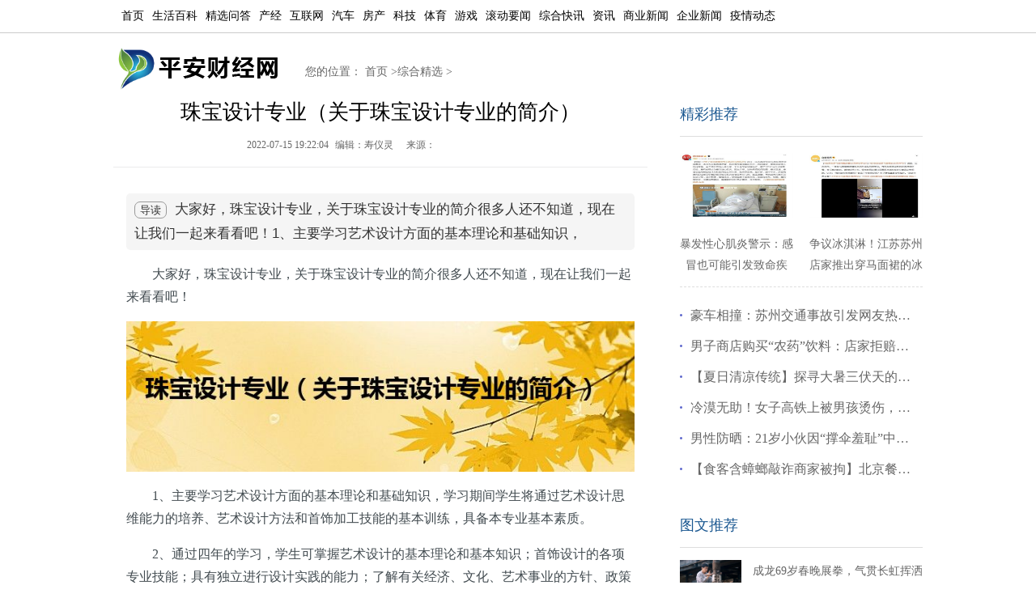

--- FILE ---
content_type: text/html
request_url: https://www.chinapeace.org.cn/yejie/202207/15516040.html
body_size: 7059
content:
<!DOCTYPE html>
<html lang="zh-CN">
<head>
<meta charset="UTF-8">
<title>珠宝设计专业（关于珠宝设计专业的简介）_平安财经网</title>
<meta name="keywords" content="平安财经网">
<meta name="description" content="大家好，珠宝设计专业，关于珠宝设计专业的简介很多人还不知道，现在让我们一起来看看吧！1、主要学习艺术设计方面的基本理论和基础知识，   ">
<link href="https://www.chinapeace.org.cn/static/css/common.css" type="text/css" rel="stylesheet"/>
<link href="https://www.chinapeace.org.cn/static/css/show.css" type="text/css" rel="stylesheet"/>
<meta http-equiv="Cache-Control" content="no-transform" />
<meta http-equiv="Cache-Control" content="no-siteapp" />
<link rel="alternate" media="only screen and (max-width: 640px)" href="https://m.chinapeace.org.cn/yejie/202207/15516040.html" >
<script src="https://www.chinapeace.org.cn/static/js/uaredirect.js" type="text/javascript"></script>
<script type="text/javascript">uaredirect("https://m.chinapeace.org.cn/yejie/202207/15516040.html");</script>
<script type="text/javascript" src="https://www.chinapeace.org.cn/caches/poster_js/union_ad.js"></script>
</head>
<body>

<!-- 二级页面导航 开始 -->
<div class="wid_all" id="txtnav" >
	<div class="wid1000 f14 txtcenter" >
		<ul>
			<li class="left "><a href="https://www.chinapeace.org.cn" target="_blank" class="">首页</a></li>
			 
						<li class="left "><a href="https://www.chinapeace.org.cn/shbk/" target="_blank">生活百科</a></li>
						<li class="left "><a href="https://www.chinapeace.org.cn/jxwd/" target="_blank">精选问答</a></li>
						<li class="left "><a href="https://www.chinapeace.org.cn/chanjing/" target="_blank">产经</a></li>
						<li class="left "><a href="https://www.chinapeace.org.cn/hulianwang/" target="_blank">互联网</a></li>
						<li class="left "><a href="https://www.chinapeace.org.cn/qiche/" target="_blank">汽车</a></li>
						<li class="left "><a href="https://www.chinapeace.org.cn/fangchan/" target="_blank">房产</a></li>
						<li class="left "><a href="https://www.chinapeace.org.cn/keji/" target="_blank">科技</a></li>
						<li class="left "><a href="https://www.chinapeace.org.cn/tiyu/" target="_blank">体育</a></li>
						<li class="left "><a href="https://www.chinapeace.org.cn/youxi/" target="_blank">游戏</a></li>
						<li class="left "><a href="https://www.chinapeace.org.cn/gdyw/" target="_blank">滚动要闻</a></li>
						<li class="left "><a href="https://www.chinapeace.org.cn/zhkx/" target="_blank">综合快讯</a></li>
						<li class="left "><a href="https://news.chinapeace.org.cn/" target="_blank">资讯</a></li>
						<li class="left "><a href="https://rw4.chinapeace.org.cn/" target="_blank">商业新闻</a></li>
						<li class="left "><a href="https://qyxw.chinapeace.org.cn/" target="_blank">企业新闻</a></li>
						<li class="left "><a href="https://www.chinapeace.org.cn/yqdt/" target="_blank">疫情动态</a></li>
								</ul>
	</div>
</div>
<!-- 二级页面导航 结束 -->
<div class="wid1000">
	<div class="logo left">
		<a href="https://www.chinapeace.org.cn" target="_blank" class="block clear outline"></a>
	</div>
	<div class="left logo_fr_font lh32">
     您的位置：
		<a href="https://www.chinapeace.org.cn">首页</a> &gt;<a href="https://www.chinapeace.org.cn/yejie/">综合精选</a> > 	</div>
</div>
<div align="center">
  
</div><div align="center">
<script>
      /*  document.write('<div style="text-align:center;margin:10px;"><script >pc_header_under();<\/script><\/div>');*/
</script>
</div>

<div class="wid1000" id="list">
	<div id="txt_box">
		<div class="left" id="txt_left">
			<h1 class="clear f12_000">珠宝设计专业（关于珠宝设计专业的简介）</h1>
			<div class="addr f12_666" >
				<span class="time left">2022-07-15 19:22:04</span>
				<span class="source left"> 编辑：寿仪灵 </span>
				<span class="source left"> 来源： </span>
			</div>
			<div class="blank12 bor_btm_ebebec">
			</div>
			<div class="blank12">
		</div>
			<div class="g-ad">
				<div class="ad-wrap">
<script>
       /* document.write('<script >pc_show_title_under();<\/script>');*/
</script>
				</div>
			</div>			
			<div class="view entry">
			    

 
   <div class="smalltext"><span class="answer">导读</span> 大家好，珠宝设计专业，关于珠宝设计专业的简介很多人还不知道，现在让我们一起来看看吧！1、主要学习艺术设计方面的基本理论和基础知识，    </div>
      			    
			  <p>大家好，珠宝设计专业，关于珠宝设计专业的简介很多人还不知道，现在让我们一起来看看吧！</p><p align="center"><img src="https://www.chinapeace.org.cn/uploadfile/2022/0715/57ef69158ac83a5fb04f45bf316c7a91461_t.jpg"></p><p>1、主要学习艺术设计方面的基本理论和基础知识，学习期间学生将通过艺术设计思维能力的培养、艺术设计方法和首饰加工技能的基本训练，具备本专业基本素质。</p><p>2、通过四年的学习，学生可掌握艺术设计的基本理论和基本知识；首饰设计的各项专业技能；具有独立进行设计实践的能力；了解有关经济、文化、艺术事业的方针、政策和法规及国内外首饰设计的发展动态；掌握文献检索、资料查询的基本方法。</p><p>本文关于珠宝设计专业的简介就讲解完毕，希望对大家有所帮助。</p>			</div>
			<br>
			<div id="pages" class="lmfenye"></div>
			
			<div class="g-ad">
				<div class="ad-wrap">
				   
	<script>
       /* document.write('<script >pc_show_tag_under();<\/script>');*/
</script>
				</div>
			</div>
			
	<div class="article_footer clearfix">
          <div class="fr tag"> 标签：
                    </div>
        </div>		
			
			<div class="entry-copyright">
免责声明：本文由用户上传，如有侵权请联系删除！
</div>
	



 <nav class="article-nav">
    <span class="article-nav-prev">上一篇<br><a href="https://www.chinapeace.org.cn/yejie/202207/15516035.html" rel="prev">节流装置（关于节流装置的简介）</a></span>
    <span class="article-nav-next">下一篇<br><a href="https://www.chinapeace.org.cn/yejie/202207/15516046.html" rel="next">步进电动机（关于步进电动机的简介）</a></span>
 </nav>

			<div class="editor clear f12_999 lh28">
    			<div class="information f12_333 clear">
    				<h3 class="f12_5f69cd f18">猜你喜欢</h3>
    				<ul class="text clear li_dot_38 f14">
    				    
    					    					    					<li><a target="_blank" href="https://www.chinapeace.org.cn/yejie/202311/241293947.html" title="各个儿童医院人满为患 对此国家卫健委回应" >各个儿童医院人满为患 对此国家卫健委回应</a></li>
    					    					<li><a target="_blank" href="https://www.chinapeace.org.cn/yejie/202311/241293945.html" title="车库卖6万交税2.8万 税务局回应 可申请重新评估" >车库卖6万交税2.8万 税务局回应 可申请重新评估</a></li>
    					    					<li><a target="_blank" href="https://www.chinapeace.org.cn/yejie/202311/241293942.html" title="保障广大货车司机合法权益 各大货运平台已下调抽成比例" >保障广大货车司机合法权益 各大货运平台已下调抽成比例</a></li>
    					    					<li><a target="_blank" href="https://www.chinapeace.org.cn/yejie/202311/241293939.html" title="奥特曼此前遭到解雇 奥特曼被解雇或许因为AI威胁人类" >奥特曼此前遭到解雇 奥特曼被解雇或许因为AI威胁人类</a></li>
    					    					<li><a target="_blank" href="https://www.chinapeace.org.cn/yejie/202311/241293936.html" title="70岁爷爷接错孙女到家都没发现 乌龙事件引人深思" >70岁爷爷接错孙女到家都没发现 乌龙事件引人深思</a></li>
    					    					<li><a target="_blank" href="https://www.chinapeace.org.cn/yejie/202311/241293934.html" title="1.75亿美元保释币安前CEO 目前正在等待诉讼" >1.75亿美元保释币安前CEO 目前正在等待诉讼</a></li>
    					    					<li><a target="_blank" href="https://www.chinapeace.org.cn/yejie/202309/211290342.html" title="四川抢锂大战后续 大中矿业近日一次性缴清42亿元拍卖款" >四川抢锂大战后续 大中矿业近日一次性缴清42亿元拍卖款</a></li>
    					    					<li><a target="_blank" href="https://www.chinapeace.org.cn/yejie/202309/211290341.html" title="花西子豪掷1万份花西币 花西币是什么" >花西子豪掷1万份花西币 花西币是什么</a></li>
    					    					<li><a target="_blank" href="https://www.chinapeace.org.cn/yejie/202309/211290340.html" title="杨丽萍回应《孔雀》争议 进入剧场的观众和演员灵魂沟通" >杨丽萍回应《孔雀》争议 进入剧场的观众和演员灵魂沟通</a></li>
    					    					<li><a target="_blank" href="https://www.chinapeace.org.cn/yejie/202309/211290339.html" title="上海男子冒充精英挥霍50万业绩为0 冒充男子后续如何" >上海男子冒充精英挥霍50万业绩为0 冒充男子后续如何</a></li>
    					    					<li><a target="_blank" href="https://www.chinapeace.org.cn/yejie/202309/211290337.html" title="雷蒙多回应访华时华为推出新手机 回应内容如何" >雷蒙多回应访华时华为推出新手机 回应内容如何</a></li>
    					    					<li><a target="_blank" href="https://www.chinapeace.org.cn/yejie/202308/121287754.html" title="很多专家都被抓了怎么看病 专家被抓百姓怎么看病" >很多专家都被抓了怎么看病 专家被抓百姓怎么看病</a></li>
    					    					    				</ul>
    			</div>
<script>
      /*  document.write('<script >pc_show_like();<\/script>');*/
</script>
    			<div class="information f12_333 clear">
    				<h3 class="f12_5f69cd f18">最新文章</h3>
    				<ul class="text clear li_dot_38 f14">
    					    					    					<li><a target="_blank" href="https://www.chinapeace.org.cn/zhkx/202402/111297959.html" title="河南环卫工人冒雪讨薪后续 城管局如何回应" >河南环卫工人冒雪讨薪后续 城管局如何回应</a></li>
    					    					<li><a target="_blank" href="https://www.chinapeace.org.cn/zhkx/202402/111297958.html" title="梅西ins评论区沦陷 发什了什么 " >梅西ins评论区沦陷 发什了什么 </a></li>
    					    					<li><a target="_blank" href="https://www.chinapeace.org.cn/zhkx/202402/111297957.html" title="女子带家人上山祭祖坟被索要门票 是否合理" >女子带家人上山祭祖坟被索要门票 是否合理</a></li>
    					    					<li><a target="_blank" href="https://www.chinapeace.org.cn/zhkx/202402/111297956.html" title="女子花129元理发回家崩溃大哭 到底有多不好看 " >女子花129元理发回家崩溃大哭 到底有多不好看 </a></li>
    					    					<li><a target="_blank" href="https://www.chinapeace.org.cn/zhkx/202402/111297955.html" title="这张湖北高速路况图是AI制成的 如何判断出来的" >这张湖北高速路况图是AI制成的 如何判断出来的</a></li>
    					    					<li><a target="_blank" href="https://www.chinapeace.org.cn/gdyw/202402/091297954.html" title="“捉奸人”帮撕小三被判刑 抓小三被判刑事件如何" >“捉奸人”帮撕小三被判刑 抓小三被判刑事件如何</a></li>
    					    					<li><a target="_blank" href="https://www.chinapeace.org.cn/gdyw/202402/091297953.html" title="博主撕毁梅西签名球衣 为什么要撕毁签名球衣" >博主撕毁梅西签名球衣 为什么要撕毁签名球衣</a></li>
    					    					<li><a target="_blank" href="https://www.chinapeace.org.cn/gdyw/202402/091297952.html" title="夫妻开车回家 装6万现金铁箱掉路上 夫妻掉落6万如何 " >夫妻开车回家 装6万现金铁箱掉路上 夫妻掉落6万如何 </a></li>
    					    					<li><a target="_blank" href="https://www.chinapeace.org.cn/gdyw/202402/091297951.html" title="父母寻女13年才知女儿早已遇害 一审未宣判" >父母寻女13年才知女儿早已遇害 一审未宣判</a></li>
    					    					<li><a target="_blank" href="https://www.chinapeace.org.cn/gdyw/202402/091297950.html" title="河南春晚没有主持人 河南春晚有何特色" >河南春晚没有主持人 河南春晚有何特色</a></li>
    					    					<li><a target="_blank" href="https://www.chinapeace.org.cn/news/202402/081297949.html" title="成龙69岁春晚展拳，气贯长虹挥洒中华力量" >成龙69岁春晚展拳，气贯长虹挥洒中华力量</a></li>
    					    					<li><a target="_blank" href="https://www.chinapeace.org.cn/news/202402/081297948.html" title="梅西和C罗商业赛“爽约帽子戏法”登顶热搜" >梅西和C罗商业赛“爽约帽子戏法”登顶热搜</a></li>
    					    					<li><a target="_blank" href="https://www.chinapeace.org.cn/zhkx/202402/081297947.html" title="男子被堵高速6天5夜吃光了年货 高速堵车要注意什么" >男子被堵高速6天5夜吃光了年货 高速堵车要注意什么</a></li>
    					    					<li><a target="_blank" href="https://www.chinapeace.org.cn/zhkx/202402/081297946.html" title="梅西日本行替补 梅西日本亮相笑容满面与香港行截然相反" >梅西日本行替补 梅西日本亮相笑容满面与香港行截然相反</a></li>
    					    					<li><a target="_blank" href="https://www.chinapeace.org.cn/zhkx/202402/081297945.html" title="快船本赛季首次登顶西部第一  快船综合实力怎么样" >快船本赛季首次登顶西部第一  快船综合实力怎么样</a></li>
    					    					<li><a target="_blank" href="https://www.chinapeace.org.cn/zhkx/202402/081297944.html" title="孙兴慜：要批评就批评我 孙兴慜落败如何表示" >孙兴慜：要批评就批评我 孙兴慜落败如何表示</a></li>
    					    					<li><a target="_blank" href="https://www.chinapeace.org.cn/zhkx/202402/081297943.html" title="中国香港议员谈梅西：真当我们傻 香港议员为何批评梅西" >中国香港议员谈梅西：真当我们傻 香港议员为何批评梅西</a></li>
    					    					<li><a target="_blank" href="https://www.chinapeace.org.cn/zhkx/202402/081297942.html" title="上海银行年终奖为零 上海银行发了多少年终奖" >上海银行年终奖为零 上海银行发了多少年终奖</a></li>
    					    					<li><a target="_blank" href="https://rw4.chinapeace.org.cn/202402/081297941.html" title="华为2023年员工分红近770亿 华为员工年底分红" >华为2023年员工分红近770亿 华为员工年底分红</a></li>
    					    					<li><a target="_blank" href="https://rw4.chinapeace.org.cn/202402/081297940.html" title="一大批芯片人正在被淘汰 芯片近况" >一大批芯片人正在被淘汰 芯片近况</a></li>
    					    					<li><a target="_blank" href="https://www.chinapeace.org.cn/zhkx/202402/081297939.html" title="女子花129元理发回家崩溃大哭 理了一个什么发型" >女子花129元理发回家崩溃大哭 理了一个什么发型</a></li>
    					    					<li><a target="_blank" href="https://www.chinapeace.org.cn/news/202402/081297938.html" title="用笔墨书香送祝福，共建爱满社区福满家" >用笔墨书香送祝福，共建爱满社区福满家</a></li>
    					    					<li><a target="_blank" href="https://www.chinapeace.org.cn/gdyw/202402/081297937.html" title="​香港迪士尼过山车疑似故障 12人被困 过山车停在半空" >​香港迪士尼过山车疑似故障 12人被困 过山车停在半空</a></li>
    					    					<li><a target="_blank" href="https://www.chinapeace.org.cn/gdyw/202402/081297936.html" title="警民接力救助70余只被遗弃小狗 遗弃小狗从此有了家" >警民接力救助70余只被遗弃小狗 遗弃小狗从此有了家</a></li>
    					    					    				</ul>
    			</div>
    			
		</div>
	</div>
	<div class="right" id="txt_right">
		<h3 class="f12_5f69cd f18 bor_b_dedede lh54">精彩推荐</h3>
		<div class="g-ad">
	       <div class="ad-wrap">
	   <script>
 
       /* document.write('<script >pc_show_right300();<\/script>');*/

</script>
	       </div>
        </div>
		<div class="blank20">
		</div>
		<ul class="clear" >
															<li >
			<a class="block" href="https://www.chinapeace.org.cn/caijing/202307/231285525.html" title="暴发性心肌炎警示：感冒也可能引发致命疾病，注意预防和早期诊治！">
			<img src="https://www.chinapeace.org.cn/uploadfile/2023/0723/20230723052716815.jpg" alt="暴发性心肌炎警示：感冒也可能引发致命疾病，注意预防和早期诊治！">
			<p>暴发性心肌炎警示：感冒也可能引发致命疾病，注意预防和早期诊治！</p>
			</a>
			</li>
									<li >
			<a class="block" href="https://www.chinapeace.org.cn/caijing/202307/231285524.html" title="争议冰淇淋！江苏苏州店家推出穿马面裙的冰淇淋引网友热议">
			<img src="https://www.chinapeace.org.cn/uploadfile/2023/0723/20230723052200185.jpg" alt="争议冰淇淋！江苏苏州店家推出穿马面裙的冰淇淋引网友热议">
			<p>争议冰淇淋！江苏苏州店家推出穿马面裙的冰淇淋引网友热议</p>
			</a>
			</li>
			            		</ul>
		<div class="blank15">
		</div>
		<ul class="li_dot_38" >
									              
						              
									 
			<li>
			<a target="_blank" href="https://www.chinapeace.org.cn/caijing/202307/231285523.html" title="豪车相撞：苏州交通事故引发网友热议，涉及5000万元布加迪与宝马"  class="left">豪车相撞：苏州交通事故引发网友热议，涉及5000万元布加迪与宝马</a>
			</li>
			              
									 
			<li>
			<a target="_blank" href="https://www.chinapeace.org.cn/caijing/202307/231285522.html" title="男子商店购买“农药”饮料：店家拒赔，面临法律诉讼"  class="left">男子商店购买“农药”饮料：店家拒赔，面临法律诉讼</a>
			</li>
			              
									 
			<li>
			<a target="_blank" href="https://www.chinapeace.org.cn/caijing/202307/231285491.html" title="【夏日清凉传统】探寻大暑三伏天的饮茶习俗和古老智慧"  class="left">【夏日清凉传统】探寻大暑三伏天的饮茶习俗和古老智慧</a>
			</li>
			              
									 
			<li>
			<a target="_blank" href="https://www.chinapeace.org.cn/caijing/202307/231285396.html" title="冷漠无助！女子高铁上被男孩烫伤，家长拒绝道歉引争议"  class="left">冷漠无助！女子高铁上被男孩烫伤，家长拒绝道歉引争议</a>
			</li>
			              
									 
			<li>
			<a target="_blank" href="https://www.chinapeace.org.cn/caijing/202307/231285395.html" title="男性防晒：21岁小伙因“撑伞羞耻”中度晒伤"  class="left">男性防晒：21岁小伙因“撑伞羞耻”中度晒伤</a>
			</li>
			              
									 
			<li>
			<a target="_blank" href="https://www.chinapeace.org.cn/caijing/202307/231285394.html" title="【食客含蟑螂敲诈商家被拘】北京餐饮行业不良事件引关注"  class="left">【食客含蟑螂敲诈商家被拘】北京餐饮行业不良事件引关注</a>
			</li>
			              
								</ul>
		<div class="blank12">
		</div>
		<!--<script src="https://www.chinapeace.org.cn/static/ad/360.js"></script>-->
				<div class="blank12">
		</div>
		<h3 class="f12_5f69cd f18 bor_b_dedede lh54">图文推荐</h3>
		<div class="blank15">
		</div>
		<ul class="yctwtj">
									<li class="clear">
			<a class="left block" href="https://www.chinapeace.org.cn/news/202402/081297949.html" title="成龙69岁春晚展拳，气贯长虹挥洒中华力量" >
			<img src="https://www.chinapeace.org.cn/uploadfile/2024/0208/20240208031024661.jpg" alt="成龙69岁春晚展拳，气贯长虹挥洒中华力量"></a>
			<div class="right">
				<a href="https://www.chinapeace.org.cn/news/202402/081297949.html" title="成龙69岁春晚展拳，气贯长虹挥洒中华力量" >成龙69岁春晚展拳，气贯长虹挥洒中华力量</a>
			</div>
			</li>
						<li class="clear">
			<a class="left block" href="https://www.chinapeace.org.cn/news/202402/081297948.html" title="梅西和C罗商业赛“爽约帽子戏法”登顶热搜" >
			<img src="https://www.chinapeace.org.cn/uploadfile/2024/0208/20240208030516463.jpg" alt="梅西和C罗商业赛“爽约帽子戏法”登顶热搜"></a>
			<div class="right">
				<a href="https://www.chinapeace.org.cn/news/202402/081297948.html" title="梅西和C罗商业赛“爽约帽子戏法”登顶热搜" >梅西和C罗商业赛“爽约帽子戏法”登顶热搜</a>
			</div>
			</li>
						<li class="clear">
			<a class="left block" href="https://www.chinapeace.org.cn/news/202402/081297938.html" title="用笔墨书香送祝福，共建爱满社区福满家" >
			<img src="https://www.chinapeace.org.cn/uploadfile/2024/0208/20240208020218402.jpg" alt="用笔墨书香送祝福，共建爱满社区福满家"></a>
			<div class="right">
				<a href="https://www.chinapeace.org.cn/news/202402/081297938.html" title="用笔墨书香送祝福，共建爱满社区福满家" >用笔墨书香送祝福，共建爱满社区福满家</a>
			</div>
			</li>
						<li class="clear">
			<a class="left block" href="https://www.chinapeace.org.cn/news/202402/081297935.html" title="男子被堵高速6天5夜 吃光了年货：生活在困境中的坚持与乐观" >
			<img src="https://www.chinapeace.org.cn/uploadfile/2024/0208/20240208015215614.jpg" alt="男子被堵高速6天5夜 吃光了年货：生活在困境中的坚持与乐观"></a>
			<div class="right">
				<a href="https://www.chinapeace.org.cn/news/202402/081297935.html" title="男子被堵高速6天5夜 吃光了年货：生活在困境中的坚持与乐观" >男子被堵高速6天5夜 吃光了年货：生活在困境中的坚持与乐观</a>
			</div>
			</li>
						<li class="clear">
			<a class="left block" href="https://www.chinapeace.org.cn/news/202402/081297920.html" title="全球华人欢度春节，传统文化跨国弘扬" >
			<img src="https://www.chinapeace.org.cn/uploadfile/2024/0208/20240208012120685.jpg" alt="全球华人欢度春节，传统文化跨国弘扬"></a>
			<div class="right">
				<a href="https://www.chinapeace.org.cn/news/202402/081297920.html" title="全球华人欢度春节，传统文化跨国弘扬" >全球华人欢度春节，传统文化跨国弘扬</a>
			</div>
			</li>
						<li class="clear">
			<a class="left block" href="https://www.chinapeace.org.cn/news/202402/081297919.html" title="A股龙年春节前最后一个交易日涨幅扩大，市场信心修复有力" >
			<img src="https://www.chinapeace.org.cn/uploadfile/2024/0208/20240208113752333.jpg" alt="A股龙年春节前最后一个交易日涨幅扩大，市场信心修复有力"></a>
			<div class="right">
				<a href="https://www.chinapeace.org.cn/news/202402/081297919.html" title="A股龙年春节前最后一个交易日涨幅扩大，市场信心修复有力" >A股龙年春节前最后一个交易日涨幅扩大，市场信心修复有力</a>
			</div>
			</li>
								</ul>
		<div class="blank12">
		</div>
		<h3 class="f12_5f69cd f18 bor_b_dedede lh54">点击排行</h3>
		<ul class="ycdjph">
									<li >
			<span >1</span>
			<a href="https://www.chinapeace.org.cn/news/202402/081297949.html" title="成龙69岁春晚展拳，气贯长虹挥洒中华力量" >成龙69岁春晚展拳，气贯长虹挥洒中华力量</a>
			</li>
						<li >
			<span >2</span>
			<a href="https://www.chinapeace.org.cn/news/202402/081297948.html" title="梅西和C罗商业赛“爽约帽子戏法”登顶热搜" >梅西和C罗商业赛“爽约帽子戏法”登顶热搜</a>
			</li>
						<li >
			<span >3</span>
			<a href="https://www.chinapeace.org.cn/news/202402/081297938.html" title="用笔墨书香送祝福，共建爱满社区福满家" >用笔墨书香送祝福，共建爱满社区福满家</a>
			</li>
						<li >
			<span >4</span>
			<a href="https://www.chinapeace.org.cn/news/202402/081297935.html" title="男子被堵高速6天5夜 吃光了年货：生活在困境中的坚持与乐观" >男子被堵高速6天5夜 吃光了年货：生活在困境中的坚持与乐观</a>
			</li>
						<li >
			<span >5</span>
			<a href="https://www.chinapeace.org.cn/news/202402/081297920.html" title="全球华人欢度春节，传统文化跨国弘扬" >全球华人欢度春节，传统文化跨国弘扬</a>
			</li>
						<li >
			<span >6</span>
			<a href="https://www.chinapeace.org.cn/news/202402/081297919.html" title="A股龙年春节前最后一个交易日涨幅扩大，市场信心修复有力" >A股龙年春节前最后一个交易日涨幅扩大，市场信心修复有力</a>
			</li>
						<li >
			<span >7</span>
			<a href="https://www.chinapeace.org.cn/news/202402/071297918.html" title="年味浓厚 北京商场打造“新年社群”" >年味浓厚 北京商场打造“新年社群”</a>
			</li>
						<li >
			<span >8</span>
			<a href="https://www.chinapeace.org.cn/news/202402/071297892.html" title="探讨干部违法问题：教训与警示" >探讨干部违法问题：教训与警示</a>
			</li>
						<li >
			<span >9</span>
			<a href="https://www.chinapeace.org.cn/news/202402/071297891.html" title="梅西缺阵引发迈阿密国际解释：为何未提前通知香港赛事主办方？" >梅西缺阵引发迈阿密国际解释：为何未提前通知香港赛事主办方？</a>
			</li>
						<li >
			<span >10</span>
			<a href="https://www.chinapeace.org.cn/news/202402/071297890.html" title="上海银行年终奖遭质疑，员工权益岌岌可危" >上海银行年终奖遭质疑，员工权益岌岌可危</a>
			</li>
								</ul>
		<div class="blank12">
		</div>
	</div></div>


<div class="g-ft">
<div class="ft-wrap clearfix">
<div class="text">
	<p class="row">
		2016-2022 All Rights Reserved.<a href="https://www.chinapeace.org.cn" title="平安财经网">平安财经网</a>.复制必究  联系QQ &nbsp; 备案号：<a href="https://beian.miit.gov.cn" target="_blank"></a> 
	</p>
	<p class="row">
		本站除标明“本站原创”外所有信息均转载自互联网 版权归原作者所有。
	</p>
	<p class="row">邮箱：toplearningteam#gmail.com (请将#换成@)</p>
</div>
</div>
</div>
<script charset="UTF-8" id="LA_COLLECT" src="//sdk.51.la/js-sdk-pro.min.js"></script>
<script>LA.init({id: "JdzWqroYAT0AGipq",ck: "JdzWqroYAT0AGipq"})</script>
<!--<script>-->
<!--var _hmt = _hmt || [];-->
<!--(function() {-->
<!--  var hm = document.createElement("script");-->
<!--  hm.src = " ";-->
<!--  var s = document.getElementsByTagName("script")[0];-->
<!--  s.parentNode.insertBefore(hm, s);-->
<!--})()-->
<!--;</script>-->


<script>
(function(){
var el = document.createElement("script");
el.src = "https://lf1-cdn-tos.bytegoofy.com/goofy/ttzz/push.js?540aea1f4fd5f926877089eaf0eed03f63b1d56813a5c0cc7ccdc92c65b381848a24d2f724c31ebe20c1e4e6fba6d91caf576100b02a2870c72f38fc574066fef065d152c73bf1cbb2ebad3b5b5265d8";
el.id = "ttzz";
var s = document.getElementsByTagName("script")[0];
s.parentNode.insertBefore(el, s);
})(window)
</script>
<!--360自动收录-->
<script>
(function(){
var src = "https://s.ssl.qhres2.com/ssl/ab77b6ea7f3fbf79.js";
document.write('<script src="' + src + '" id="sozz"><\/script>');
})();
</script>
<script>
var _hmt = _hmt || [];
(function() {
  var hm = document.createElement("script");
  hm.src = "https://hm.baidu.com/hm.js?30792e1ab45f183f31ac6c449c86eb95";
  var s = document.getElementsByTagName("script")[0]; 
  s.parentNode.insertBefore(hm, s);
})();
</script></body>
</html>